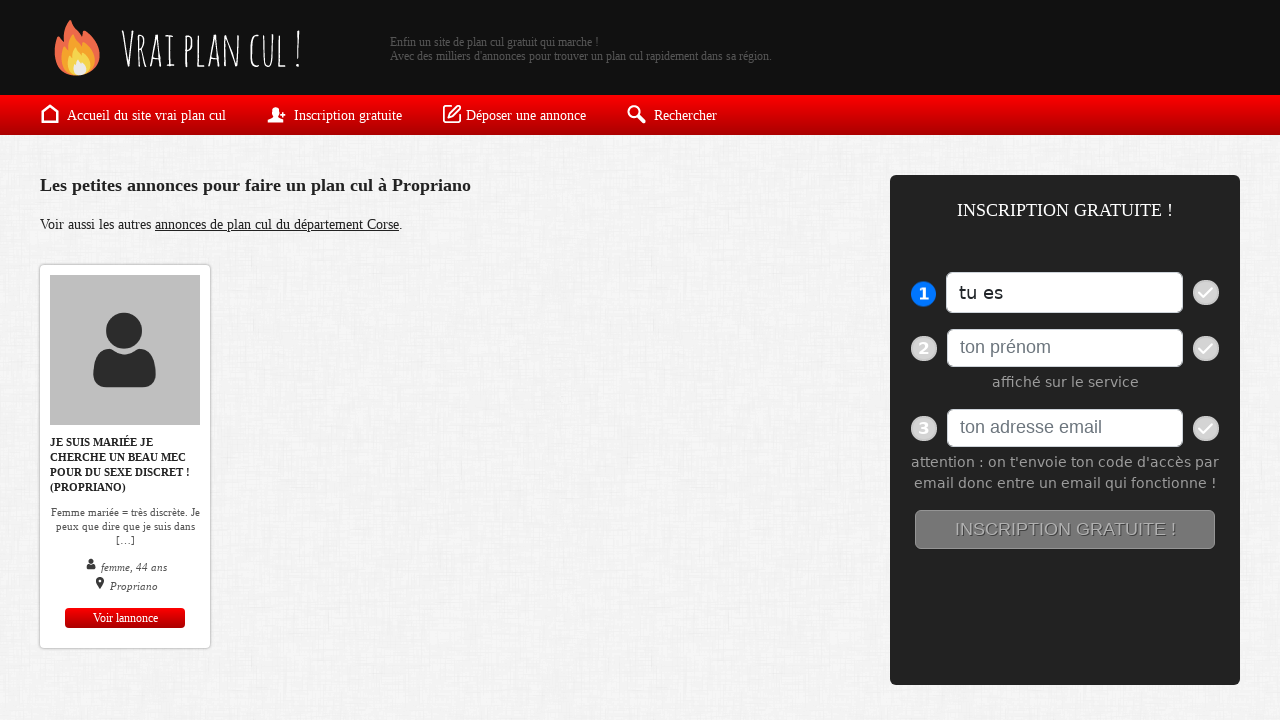

--- FILE ---
content_type: text/html; charset=UTF-8
request_url: https://vraiplancul.fr/annonces/corse/propriano
body_size: 5254
content:
<!doctype html><head><title>Vrai plan cul : annonces pour rencontre sexe à Propriano</title><meta charset="UTF-8"><meta name="viewport" content="width=device-width, initial-scale=1.0"><meta name="description" content=""><meta name="Identifier-Url" content="https://vraiplancul.fr/annonces/corse/propriano"><meta name="keywords" content="annonce, plan cul, rencontre sexe, site de rencontre, rencontre coquine"><meta http-equiv="Content-Language" content="fr"><meta name="Geography" content="France"><meta name="Copyright" content="Vrai plan cul."><meta name="Robots" content="all"><link rel="icon" type="image/png" href="https://vraiplancul.fr/wp-content/themes/vraiplancul/img/icone.png" /><meta name='robots' content='max-image-preview:large' />
<link rel="alternate" type="application/rss+xml" title="Vrai plan cul &raquo; Flux de la catégorie Propriano" href="https://vraiplancul.fr/annonces/corse/propriano/feed" />
<style id='wp-img-auto-sizes-contain-inline-css' type='text/css'>
img:is([sizes=auto i],[sizes^="auto," i]){contain-intrinsic-size:3000px 1500px}
/*# sourceURL=wp-img-auto-sizes-contain-inline-css */
</style>
<style id='classic-theme-styles-inline-css' type='text/css'>
/*! This file is auto-generated */
.wp-block-button__link{color:#fff;background-color:#32373c;border-radius:9999px;box-shadow:none;text-decoration:none;padding:calc(.667em + 2px) calc(1.333em + 2px);font-size:1.125em}.wp-block-file__button{background:#32373c;color:#fff;text-decoration:none}
/*# sourceURL=/wp-includes/css/classic-themes.min.css */
</style>
<link rel='stylesheet' id='style-css' href='https://vraiplancul.fr/wp-content/themes/vraiplancul/style.css?ver=1.0' type='text/css' media='' />
<script type="text/javascript" src="https://vraiplancul.fr/wp-includes/js/jquery/jquery.min.js?ver=3.7.1" id="jquery-core-js"></script>
<script type="text/javascript" src="https://vraiplancul.fr/wp-includes/js/jquery/jquery-migrate.min.js?ver=3.4.1" id="jquery-migrate-js"></script>
<link rel="https://api.w.org/" href="https://vraiplancul.fr/wp-json/" /><link rel="alternate" title="JSON" type="application/json" href="https://vraiplancul.fr/wp-json/wp/v2/categories/640" /><link rel="EditURI" type="application/rsd+xml" title="RSD" href="https://vraiplancul.fr/xmlrpc.php?rsd" />
<meta name="generator" content="WordPress 6.9" />
<style id='global-styles-inline-css' type='text/css'>
:root{--wp--preset--aspect-ratio--square: 1;--wp--preset--aspect-ratio--4-3: 4/3;--wp--preset--aspect-ratio--3-4: 3/4;--wp--preset--aspect-ratio--3-2: 3/2;--wp--preset--aspect-ratio--2-3: 2/3;--wp--preset--aspect-ratio--16-9: 16/9;--wp--preset--aspect-ratio--9-16: 9/16;--wp--preset--color--black: #000000;--wp--preset--color--cyan-bluish-gray: #abb8c3;--wp--preset--color--white: #ffffff;--wp--preset--color--pale-pink: #f78da7;--wp--preset--color--vivid-red: #cf2e2e;--wp--preset--color--luminous-vivid-orange: #ff6900;--wp--preset--color--luminous-vivid-amber: #fcb900;--wp--preset--color--light-green-cyan: #7bdcb5;--wp--preset--color--vivid-green-cyan: #00d084;--wp--preset--color--pale-cyan-blue: #8ed1fc;--wp--preset--color--vivid-cyan-blue: #0693e3;--wp--preset--color--vivid-purple: #9b51e0;--wp--preset--gradient--vivid-cyan-blue-to-vivid-purple: linear-gradient(135deg,rgb(6,147,227) 0%,rgb(155,81,224) 100%);--wp--preset--gradient--light-green-cyan-to-vivid-green-cyan: linear-gradient(135deg,rgb(122,220,180) 0%,rgb(0,208,130) 100%);--wp--preset--gradient--luminous-vivid-amber-to-luminous-vivid-orange: linear-gradient(135deg,rgb(252,185,0) 0%,rgb(255,105,0) 100%);--wp--preset--gradient--luminous-vivid-orange-to-vivid-red: linear-gradient(135deg,rgb(255,105,0) 0%,rgb(207,46,46) 100%);--wp--preset--gradient--very-light-gray-to-cyan-bluish-gray: linear-gradient(135deg,rgb(238,238,238) 0%,rgb(169,184,195) 100%);--wp--preset--gradient--cool-to-warm-spectrum: linear-gradient(135deg,rgb(74,234,220) 0%,rgb(151,120,209) 20%,rgb(207,42,186) 40%,rgb(238,44,130) 60%,rgb(251,105,98) 80%,rgb(254,248,76) 100%);--wp--preset--gradient--blush-light-purple: linear-gradient(135deg,rgb(255,206,236) 0%,rgb(152,150,240) 100%);--wp--preset--gradient--blush-bordeaux: linear-gradient(135deg,rgb(254,205,165) 0%,rgb(254,45,45) 50%,rgb(107,0,62) 100%);--wp--preset--gradient--luminous-dusk: linear-gradient(135deg,rgb(255,203,112) 0%,rgb(199,81,192) 50%,rgb(65,88,208) 100%);--wp--preset--gradient--pale-ocean: linear-gradient(135deg,rgb(255,245,203) 0%,rgb(182,227,212) 50%,rgb(51,167,181) 100%);--wp--preset--gradient--electric-grass: linear-gradient(135deg,rgb(202,248,128) 0%,rgb(113,206,126) 100%);--wp--preset--gradient--midnight: linear-gradient(135deg,rgb(2,3,129) 0%,rgb(40,116,252) 100%);--wp--preset--font-size--small: 13px;--wp--preset--font-size--medium: 20px;--wp--preset--font-size--large: 36px;--wp--preset--font-size--x-large: 42px;--wp--preset--spacing--20: 0.44rem;--wp--preset--spacing--30: 0.67rem;--wp--preset--spacing--40: 1rem;--wp--preset--spacing--50: 1.5rem;--wp--preset--spacing--60: 2.25rem;--wp--preset--spacing--70: 3.38rem;--wp--preset--spacing--80: 5.06rem;--wp--preset--shadow--natural: 6px 6px 9px rgba(0, 0, 0, 0.2);--wp--preset--shadow--deep: 12px 12px 50px rgba(0, 0, 0, 0.4);--wp--preset--shadow--sharp: 6px 6px 0px rgba(0, 0, 0, 0.2);--wp--preset--shadow--outlined: 6px 6px 0px -3px rgb(255, 255, 255), 6px 6px rgb(0, 0, 0);--wp--preset--shadow--crisp: 6px 6px 0px rgb(0, 0, 0);}:where(.is-layout-flex){gap: 0.5em;}:where(.is-layout-grid){gap: 0.5em;}body .is-layout-flex{display: flex;}.is-layout-flex{flex-wrap: wrap;align-items: center;}.is-layout-flex > :is(*, div){margin: 0;}body .is-layout-grid{display: grid;}.is-layout-grid > :is(*, div){margin: 0;}:where(.wp-block-columns.is-layout-flex){gap: 2em;}:where(.wp-block-columns.is-layout-grid){gap: 2em;}:where(.wp-block-post-template.is-layout-flex){gap: 1.25em;}:where(.wp-block-post-template.is-layout-grid){gap: 1.25em;}.has-black-color{color: var(--wp--preset--color--black) !important;}.has-cyan-bluish-gray-color{color: var(--wp--preset--color--cyan-bluish-gray) !important;}.has-white-color{color: var(--wp--preset--color--white) !important;}.has-pale-pink-color{color: var(--wp--preset--color--pale-pink) !important;}.has-vivid-red-color{color: var(--wp--preset--color--vivid-red) !important;}.has-luminous-vivid-orange-color{color: var(--wp--preset--color--luminous-vivid-orange) !important;}.has-luminous-vivid-amber-color{color: var(--wp--preset--color--luminous-vivid-amber) !important;}.has-light-green-cyan-color{color: var(--wp--preset--color--light-green-cyan) !important;}.has-vivid-green-cyan-color{color: var(--wp--preset--color--vivid-green-cyan) !important;}.has-pale-cyan-blue-color{color: var(--wp--preset--color--pale-cyan-blue) !important;}.has-vivid-cyan-blue-color{color: var(--wp--preset--color--vivid-cyan-blue) !important;}.has-vivid-purple-color{color: var(--wp--preset--color--vivid-purple) !important;}.has-black-background-color{background-color: var(--wp--preset--color--black) !important;}.has-cyan-bluish-gray-background-color{background-color: var(--wp--preset--color--cyan-bluish-gray) !important;}.has-white-background-color{background-color: var(--wp--preset--color--white) !important;}.has-pale-pink-background-color{background-color: var(--wp--preset--color--pale-pink) !important;}.has-vivid-red-background-color{background-color: var(--wp--preset--color--vivid-red) !important;}.has-luminous-vivid-orange-background-color{background-color: var(--wp--preset--color--luminous-vivid-orange) !important;}.has-luminous-vivid-amber-background-color{background-color: var(--wp--preset--color--luminous-vivid-amber) !important;}.has-light-green-cyan-background-color{background-color: var(--wp--preset--color--light-green-cyan) !important;}.has-vivid-green-cyan-background-color{background-color: var(--wp--preset--color--vivid-green-cyan) !important;}.has-pale-cyan-blue-background-color{background-color: var(--wp--preset--color--pale-cyan-blue) !important;}.has-vivid-cyan-blue-background-color{background-color: var(--wp--preset--color--vivid-cyan-blue) !important;}.has-vivid-purple-background-color{background-color: var(--wp--preset--color--vivid-purple) !important;}.has-black-border-color{border-color: var(--wp--preset--color--black) !important;}.has-cyan-bluish-gray-border-color{border-color: var(--wp--preset--color--cyan-bluish-gray) !important;}.has-white-border-color{border-color: var(--wp--preset--color--white) !important;}.has-pale-pink-border-color{border-color: var(--wp--preset--color--pale-pink) !important;}.has-vivid-red-border-color{border-color: var(--wp--preset--color--vivid-red) !important;}.has-luminous-vivid-orange-border-color{border-color: var(--wp--preset--color--luminous-vivid-orange) !important;}.has-luminous-vivid-amber-border-color{border-color: var(--wp--preset--color--luminous-vivid-amber) !important;}.has-light-green-cyan-border-color{border-color: var(--wp--preset--color--light-green-cyan) !important;}.has-vivid-green-cyan-border-color{border-color: var(--wp--preset--color--vivid-green-cyan) !important;}.has-pale-cyan-blue-border-color{border-color: var(--wp--preset--color--pale-cyan-blue) !important;}.has-vivid-cyan-blue-border-color{border-color: var(--wp--preset--color--vivid-cyan-blue) !important;}.has-vivid-purple-border-color{border-color: var(--wp--preset--color--vivid-purple) !important;}.has-vivid-cyan-blue-to-vivid-purple-gradient-background{background: var(--wp--preset--gradient--vivid-cyan-blue-to-vivid-purple) !important;}.has-light-green-cyan-to-vivid-green-cyan-gradient-background{background: var(--wp--preset--gradient--light-green-cyan-to-vivid-green-cyan) !important;}.has-luminous-vivid-amber-to-luminous-vivid-orange-gradient-background{background: var(--wp--preset--gradient--luminous-vivid-amber-to-luminous-vivid-orange) !important;}.has-luminous-vivid-orange-to-vivid-red-gradient-background{background: var(--wp--preset--gradient--luminous-vivid-orange-to-vivid-red) !important;}.has-very-light-gray-to-cyan-bluish-gray-gradient-background{background: var(--wp--preset--gradient--very-light-gray-to-cyan-bluish-gray) !important;}.has-cool-to-warm-spectrum-gradient-background{background: var(--wp--preset--gradient--cool-to-warm-spectrum) !important;}.has-blush-light-purple-gradient-background{background: var(--wp--preset--gradient--blush-light-purple) !important;}.has-blush-bordeaux-gradient-background{background: var(--wp--preset--gradient--blush-bordeaux) !important;}.has-luminous-dusk-gradient-background{background: var(--wp--preset--gradient--luminous-dusk) !important;}.has-pale-ocean-gradient-background{background: var(--wp--preset--gradient--pale-ocean) !important;}.has-electric-grass-gradient-background{background: var(--wp--preset--gradient--electric-grass) !important;}.has-midnight-gradient-background{background: var(--wp--preset--gradient--midnight) !important;}.has-small-font-size{font-size: var(--wp--preset--font-size--small) !important;}.has-medium-font-size{font-size: var(--wp--preset--font-size--medium) !important;}.has-large-font-size{font-size: var(--wp--preset--font-size--large) !important;}.has-x-large-font-size{font-size: var(--wp--preset--font-size--x-large) !important;}
/*# sourceURL=global-styles-inline-css */
</style>
</head><body><header><a href="https://vraiplancul.fr" id="logo"><img src="https://vraiplancul.fr/wp-content/themes/vraiplancul/img/vrai-plan-cul.png"></a><p>Enfin un site de plan cul gratuit qui marche ! <br>
    Avec des milliers d'annonces pour trouver un plan cul rapidement dans sa région.</p></header><menu><a href="https://vraiplancul.fr"><img src="https://vraiplancul.fr/wp-content/themes/vraiplancul/img/site-plan-cul.png"> Accueil du site vrai plan cul</a><a href="https://vraiplancul.fr/inscription-gratuite/"><img src="https://vraiplancul.fr/wp-content/themes/vraiplancul/img/plan-cul-gratuit.png"> Inscription gratuite</a><a href="https://vraiplancul.fr/deposer-une-annonce-coquine/"><img src="https://vraiplancul.fr/wp-content/themes/vraiplancul/img/annonce-plan-cul.png">Déposer une annonce</a><span class="ouverture_formulaire"><img src="https://vraiplancul.fr/wp-content/themes/vraiplancul/img/plan-cul-gratuit.png"> Inscription gratuite</span><span class="chercher"><img src="https://vraiplancul.fr/wp-content/themes/vraiplancul/img/trouver-plan-cul.png"> Rechercher</span><img src="https://vraiplancul.fr/wp-content/themes/vraiplancul/img/menu.png" class="menu"></menu><div class="corps archive"><h1>Les petites annonces pour faire un plan cul à Propriano</h1><div class="texte"></div><p class="details">Voir aussi les autres <a href="https://vraiplancul.fr/annonces/corse">annonces de plan cul du département Corse</a>.</p><ul class="annonces"><li class="apparition fondu"><a href="https://vraiplancul.fr/annonces/corse/propriano/je-suis-mariee-je-cherche-un-beau-mec-pour-du-sexe-discret-propriano" class="photo"><img src="https://vraiplancul.fr/wp-content/themes/vraiplancul/img/sans-photo.png" alt="Je suis mariée je cherche un beau mec pour du sexe discret ! (propriano)" title="Je suis mariée je cherche un beau mec pour du sexe discret ! (propriano)"><span class="masque"><img src="https://vraiplancul.fr/wp-content/themes/vraiplancul/img/loupe.png"></span></a><h3><a href="https://vraiplancul.fr/annonces/corse/propriano/je-suis-mariee-je-cherche-un-beau-mec-pour-du-sexe-discret-propriano">Je suis mariée je cherche un beau mec pour du sexe discret ! (propriano)</a></h3><p>Femme mariée = très discrète. Je peux que dire que je suis dans [&hellip;]</p><i><img src="https://vraiplancul.fr/wp-content/themes/vraiplancul/img/utilisateur.png"> femme, 44 ans</i><i><img src="https://vraiplancul.fr/wp-content/themes/vraiplancul/img/localisation.png"> Propriano</i><a href="https://vraiplancul.fr/annonces/corse/propriano/je-suis-mariee-je-cherche-un-beau-mec-pour-du-sexe-discret-propriano" class="bouton">Voir lannonce</a></li></ul></div>
<aside><section id="inscription_barre_laterale"><h4>Inscription gratuite !</h4><iframe border="0" src="https://info-rencontre.com/colors/fi?ai=31218&hbg_color=%23222222&h=1&ht_color=%23ffffff&b_text=INSCRIPTION%20GRATUITE%20!&bbg_color=%2362892c&bbg_color_hover=%2338761d&bt_color=%23ffffff&fbg_color=%23222222&jb_color=%230076ff&jbb_color=%230076ff&fb_color=%23222222&bbg_color_dis=%23a4a4a4&message_color=%239C9C9C&error_color=%23ff0000&aci=vpc&sg=3&t1=archive&t2=side"></iframe></section><section id="rechercher_annonces"><h4>Chercher une annonce</h4><label>Je cherche</label><select id="selection_sexe"><option value="femme">une femme</option><option value="homme">un homme</option><option value="couple">un couple</option><option value="trans">un(e) trans</option></select><label>où</label><select id="selection_departement"><option selected="true" disabled="disabled">Choisir un département</option><option value="120">Ain</option><option value="87">Aisne</option><option value="115">Allier</option><option value="109">Alpes de Haute Provence</option><option value="48">Alpes Maritimes</option><option value="90">Ardèche</option><option value="37">Ardennes</option><option value="126">Ariège</option><option value="107">Aube</option><option value="54">Aude</option><option value="95">Aveyron</option><option value="43">Bas-Rhin</option><option value="22">Bouches du Rhône</option><option value="32">Calvados</option><option value="106">Cantal</option><option value="92">Charente</option><option value="4">Charente-Maritime</option><option value="63">Cher</option><option value="66">Corrèze</option><option value="69">Corse</option><option value="13">Côte-d'Or</option><option value="113">Côtes-d'Armor</option><option value="89">Creuse</option><option value="103">Deux-Sèvres</option><option value="83">Dordogne</option><option value="73">Doubs</option><option value="9">Drôme</option><option value="81">Essonne</option><option value="85">Eure</option><option value="105">Eure-et-Loir</option><option value="15">Finistère</option><option value="102">Gard</option><option value="118">Gers</option><option value="7">Gironde</option><option value="77">Haut-Rhin</option><option value="116">Haute Marne</option><option value="18">Haute-Garonne</option><option value="76">Haute-Loire</option><option value="132">Haute-Saône</option><option value="104">Haute-Savoie</option><option value="57">Haute-Vienne</option><option value="16">Hautes Alpes</option><option value="330">Hautes-Pyrénées</option><option value="82">Hauts de Seine</option><option value="26">Hérault</option><option value="39">Ille-et-Vilaine</option><option value="129">Indre</option><option value="67">Indre-et-Loire</option><option value="11">Isère</option><option value="112">Jura</option><option value="86">Landes</option><option value="114">Loir-et-Cher</option><option value="40">Loire</option><option value="65">Loire-Atlantique</option><option value="50">Loiret</option><option value="80">Lot</option><option value="110">Lot et Garonne</option><option value="117">Lozere</option><option value="8">Maine-et-Loire</option><option value="111">Manche</option><option value="70">Marne</option><option value="121">Mayenne</option><option value="61">Meurthe-et-Moselle</option><option value="119">Meuse</option><option value="55">Morbihan</option><option value="98">Moselle</option><option value="96">Nièvre</option><option value="6">Nord</option><option value="62">Oise</option><option value="91">Orne</option><option value="24">Paris</option><option value="59">Pas-de-Calais</option><option value="47">Puy-de-Dôme</option><option value="88">Pyrénées-Atlantiques</option><option value="78">Pyrénées-Orientales</option><option value="30">Rhône</option><option value="93">Saône-et-Loire</option><option value="71">Sarthe</option><option value="74">Savoie</option><option value="35">Seine et Marne</option><option value="33">Seine Saint Denis</option><option value="53">Seine-Maritime</option><option value="28">Somme</option><option value="94">Tarn</option><option value="137">Tarn-et-Garonne</option><option value="79">Territoire de Belfort</option><option value="51">Val d'Oise</option><option value="34">Val de Marne</option><option value="10">Var</option><option value="99">Vaucluse</option><option value="84">Vendée</option><option value="21">Vienne</option><option value="75">Vosges</option><option value="101">Yonne</option><option value="108">Yvelines</option></select><span class="resultat"></span><div class="bouton">GO !</div><span class="replacer">X</span><p class="replacer">Fermer</p></section><p  style="text-align:center; line-height:16px; font-size:12px; margin:-20px auto 50px auto;">

		Le formulaire ci dessus permet de trouver des <b>annonces de plan cul</b> d hommes chauds, de femmes coquines et de couples libertins un peu partout en France. 
		Grâce à ce site de rencontre il est très simple de faire une rencontre sexe dans sa région. 
		Il y a probablement une opportunité pour chacun de vivre une aventure hot !
		
	</p></aside>
<script>

var url_site = 'https://vraiplancul.fr';

</script><div id="fenetre_inscription" class="reduction"><h5>INSCRIPTION GRATUITE</h5><iframe border="0" src="https://info-rencontre.com/colors/fi?ai=31218&hbg_color=%23ffffff&h=1&ht_color=%23ffffff&b_text=INSCRIPTION%20GRATUITE%20!&bbg_color=%2362892c&bbg_color_hover=%2338761d&bt_color=%23ffffff&fbg_color=%23ffffff&jb_color=%230076ff&jbb_color=%230076ff&fb_color=%23ffffff&bbg_color_dis=%23a4a4a4&message_color=%239C9C9C&error_color=%23ff0000&aci=vpc&sg=3&t1=archive&t2=popup"></iframe><span class="fermer">X</span><i class="fermer">Fermer</i></div><div id="masque"></div><ul id="menu_lateral"><li class="reduire"> < FERMER</li><li><a href="https://www.vraiplancul.fr"><img src="https://vraiplancul.fr/wp-content/themes/vraiplancul/img/site-plan-cul.png">Accueil vrai plan cul</a></li><li><a href="https://vraiplancul.fr/inscription-gratuite/"><img src="https://vraiplancul.fr/wp-content/themes/vraiplancul/img/plan-cul-gratuit.png"> Inscription gratuite</a></li><li><a href="https://vraiplancul.fr/deposer-une-annonce-coquine/"><img src="https://vraiplancul.fr/wp-content/themes/vraiplancul/img/annonce-plan-cul.png">Déposer une annonce</a></li></ul><footer><p>
    
        Vrai plan cul est un site de rencontres strictement réservé aux adultes.
        Il comporte des annonces d'hommes et de femmes coquines qui cherchent à faire une rencontre sexe. 
        Il est impératif d'être majeur (+18 ans) et en accord avec les CGU pour naviguer sur ce site.

    </p><ul><li><a href="https://www.vraiplancul.fr">Vrai plan cul</a></li><li><a href="https://vraiplancul.fr/a-propos-de-vrai-plan-cul/">A propos & FAQ</a></li><li><a href="https://www.vraiplancul.fr/cgu-mentions-legales">CGU & mentions légales</a></li><li><a href="https://www.vraiplancul.fr/contact/">Contact</a></li></ul></footer><script type="speculationrules">
{"prefetch":[{"source":"document","where":{"and":[{"href_matches":"/*"},{"not":{"href_matches":["/wp-*.php","/wp-admin/*","/wp-content/uploads/*","/wp-content/*","/wp-content/plugins/*","/wp-content/themes/vraiplancul/*","/*\\?(.+)"]}},{"not":{"selector_matches":"a[rel~=\"nofollow\"]"}},{"not":{"selector_matches":".no-prefetch, .no-prefetch a"}}]},"eagerness":"conservative"}]}
</script>
<script type="text/javascript" id="general-js-extra">
/* <![CDATA[ */
var ajaxurl = "https://vraiplancul.fr/wp-admin/admin-ajax.php";
//# sourceURL=general-js-extra
/* ]]> */
</script>
<script type="text/javascript" src="https://vraiplancul.fr/wp-content/themes/vraiplancul/js/site.js?ver=1.0" id="general-js"></script>
</body></html>